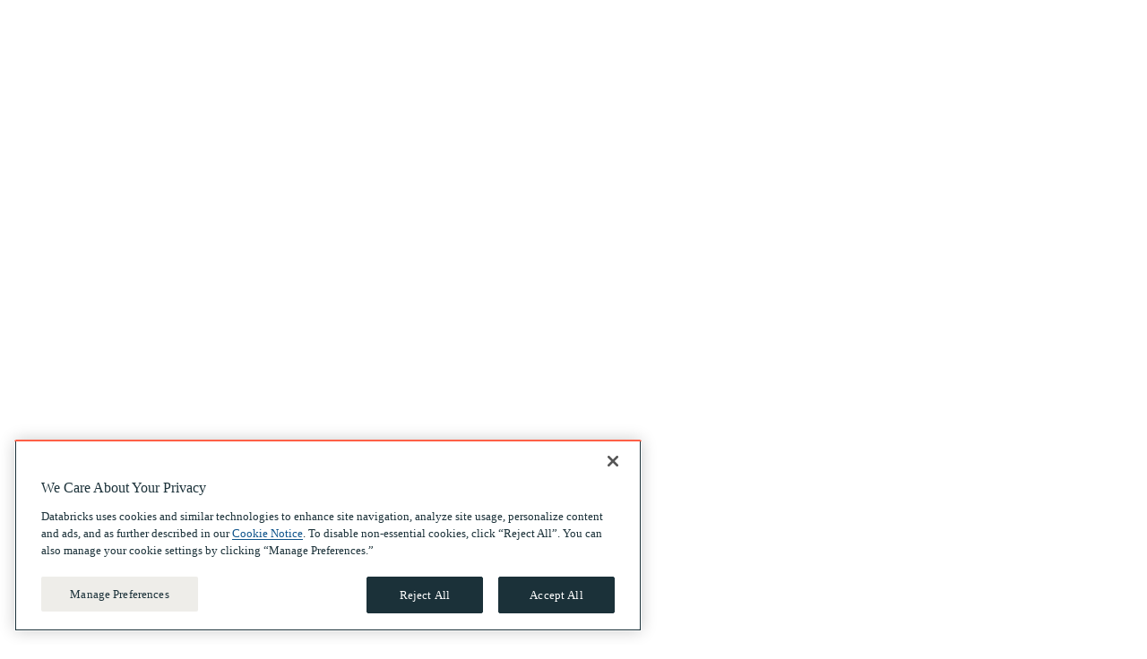

--- FILE ---
content_type: text/html; charset=utf-8
request_url: https://marketplace.databricks.com/details/d39c2a43-d404-4d16-8e12-f102b71e70de/dataRAT_-SAMPLE-dataRAT-France-B2B-Company-Data-Financial-Data-Intelligence-B2B-Contact-Data
body_size: 1598
content:
<!doctype html>
<html lang="en">
 <head>
  <meta name="viewport" content="width=device-width,initial-scale=1,minimum-scale=1">
  <meta charset="utf-8">
  <title>Databricks Marketplace</title>
  <meta property="title" content="Databricks Marketplace">
  <meta property="og:title" content="Databricks Marketplace">
  <meta property="description" content="Discover, evaluate, and gain access to data sets, notebooks, and more.">
  <meta property="og:description" content="Discover, evaluate, and gain access to data sets, notebooks, and more.">
  <meta property="og:type" content="website">
  <meta property="og:url" content="https://marketplace.databricks.com">
  <link rel="canonical" href="https://marketplace.databricks.com">
  <link rel="icon" href="https://www.databricks.com/en-website-assets/favicon-32x32.png" type="image/png">
  <link rel="apple-touch-icon" sizes="48x48" href="https://www.databricks.com/en-website-assets/icons/icon-48x48.png" type="image/png">
  <link rel="apple-touch-icon" sizes="72x72" href="https://www.databricks.com/en-website-assets/icons/icon-72x72.png" type="image/png">
  <link rel="apple-touch-icon" sizes="96x96" href="https://www.databricks.com/en-website-assets/icons/icon-96x96.png" type="image/png">
  <link rel="apple-touch-icon" sizes="144x144" href="https://www.databricks.com/en-website-assets/icons/icon-144x144.png" type="image/png">
  <link rel="apple-touch-icon" sizes="192x192" href="https://www.databricks.com/en-website-assets/icons/icon-192x192.png" type="image/png">
  <link rel="apple-touch-icon" sizes="256x256" href="https://www.databricks.com/en-website-assets/icons/icon-256x256.png" type="image/png">
  <link rel="apple-touch-icon" sizes="384x384" href="https://www.databricks.com/en-website-assets/icons/icon-384x384.png" type="image/png">
  <link rel="apple-touch-icon" sizes="512x512" href="https://www.databricks.com/en-website-assets/icons/icon-512x512.png" type="image/png">
  <script type="text/javascript" src="https://www.databricks.com/sites/default/files/onetrust/DB_OtAutoBlock.js?v=1"></script>
  <script src="https://cdn.cookielaw.org/scripttemplates/otSDKStub.js" data-document-language="true" type="text/javascript" charset="UTF-8" data-domain-script="92466579-1717-44d3-809d-a05fb02843ed"></script>
  <link rel="stylesheet" id="db-onetrust-style" href="https://www.databricks.com/wp-content/uploads/db_onetrust.css" media="all">
  <script>window.rudderstackKey="2Rw04v5LCmZAk5B0IOBcm5jFrTV"</script>
  <script type="text/javascript">const shouldLoadRudderstack="marketplace.databricks.com"===window.location.hostname;if(shouldLoadRudderstack){const t=document.createElement("script");t.type="text/javascript",t.src="https://www.databricks.com/sites/default/files/rudderstack/v1/db-rudderstack-events.js",document.head.appendChild(t)}</script>
  <script type="application/json" id="databricks-safe-flags">{}</script>
  <script>window.__DATABRICKS_CONFIG__={"tabStartTimestampMillis":1769197625542,"isRegionlessRequest":true,"deploymentMode":"production","isCuttingEdge":false,"publicPath":{"open-marketplace":"https://ui-assets.cloud.databricks.com/"},"isSpogDomain":false,"requestId":"313eef40-1e71-4c9c-a924-213b867cfebb","enablePrPreview":"","enableGitBisect":"","servedVersion":".monolith-ui_2026-01-22_09.29.57Z_master_ba3bb690_1916639809","isAccountsConsole":false},window.__DATABRICKS_SAFE_FLAGS__={},window.__DATABRICKS_SAFE_FLAGS__??=JSON.parse(document.getElementById("databricks-safe-flags").textContent)</script>
  <meta name="databricks:build_name" content="monolith">
  <link rel="icon" href="https://ui-assets.cloud.databricks.com/favicon.ico">
  <script>
  function setNoCdnAndReload() {
      document.cookie = `x-databricks-cdn-inaccessible=true; path=/; max-age=86400`;
      const metric = 'cdnFallbackOccurred';
      const browserUserAgent = navigator.userAgent;
      const browserTabId = window.browserTabId;
      const performanceEntry = performance.getEntriesByType('resource').filter(e => e.initiatorType === 'script').slice(-1)[0]
      sessionStorage.setItem('databricks-cdn-fallback-telemetry-key', JSON.stringify({ tags: { browserUserAgent, browserTabId }, performanceEntry}));
      window.location.reload();
  }
</script>
  <script>
  // Set a manual timeout for dropped packets to CDN
  function loadScriptWithTimeout(src, timeout) {
     return new Promise((resolve, reject) => {
        const script = document.createElement('script');
          script.defer = true;
          script.src = src;
          script.onload = resolve;
          script.onerror = reject;
          document.head.appendChild(script);
          setTimeout(() => {
              reject(new Error('Script load timeout'));
          }, timeout);
      });
  }
  loadScriptWithTimeout('https://ui-assets.cloud.databricks.com/static/js/open-marketplace.267df6fa30.js', 10000).catch(setNoCdnAndReload);
</script>
 </head>
 <body>
  <div id="dbsql-app-root" style="min-height:100vh"></div>
 </body>
</html>

--- FILE ---
content_type: application/javascript; charset=utf-8
request_url: https://ui-assets.cloud.databricks.com/static/js/open-marketplace.267df6fa30.js
body_size: 9099
content:
(()=>{"use strict";var n={616159:(n,e,r)=>{(()=>{let n=()=>Promise.all([r.e(62280),r.e(62394),r.e(69248),r.e(72816),r.e(48887),r.e(81007),r.e(94774),r.e(92505),r.e(12195),r.e(37389),r.e(27280),r.e(28182),r.e(17278),r.e(60662),r.e(21251),r.e(7683),r.e(1252),r.e(70481),r.e(43548),r.e(77512),r.e(66032),r.e(7117),r.e(29649),r.e(24094),r.e(47680),r.e(25464),r.e(89979),r.e(83940),r.e(70783),r.e(93112),r.e(36172),r.e(54179),r.e(95539),r.e(87517),r.e(8606),r.e(82352),r.e(35680),r.e(60819),r.e(19536),r.e(90808),r.e(24456),r.e(21500),r.e(43157),r.e(6425),r.e(9659),r.e(11648),r.e(9172),r.e(4393)]).then(r.bind(r,128193));if("undefined"!=typeof window&&"object"==typeof performance){let e=window.__dbModuleImportTracking=window.__dbModuleImportTracking||{},r=window.__dbModuleImportTrackingSeen=window.__dbModuleImportTrackingSeen||new Set;if(!r.has(128193)&&void 0===e[128193])return e[128193]={import:"./bootstrap",type:"lazy",loadTime:{start:window.performance.now()}},n().finally(()=>{e[128193].loadTime.end=window.performance.now()}).then(n=>(r.add(128193),n))}return n()})()},748334:(n,e,r)=>{!function(n){if(/\.?localhost$/.test(window.location.hostname))return;window.__DATABRICKS_CONFIG__?.publicPath?.[n]&&(r.p=window.__DATABRICKS_CONFIG__.publicPath[n])}("open-marketplace")}},e={};function r(u){var i=e[u];if(void 0!==i)return i.exports;var t=e[u]={id:u,loaded:!1,exports:{}},s={id:u,module:t,factory:n[u],require:r};return r.i.forEach(function(n){n(s)}),t=s.module,s.factory.call(t.exports,t,t.exports,s.require),t.loaded=!0,t.exports}r.m=n,r.i=[],r.amdD=function(){throw Error("define cannot be used indirect")},r.amdO={},r.n=n=>{var e=n&&n.__esModule?()=>n.default:()=>n;return r.d(e,{a:e}),e},(()=>{var n,e=Object.getPrototypeOf?n=>Object.getPrototypeOf(n):n=>n.__proto__;r.t=function(u,i){if(1&i&&(u=this(u)),8&i||"object"==typeof u&&u&&(4&i&&u.__esModule||16&i&&"function"==typeof u.then))return u;var t=Object.create(null);r.r(t);var s={};n=n||[null,e({}),e([]),e(e)];for(var c=2&i&&u;"object"==typeof c&&!~n.indexOf(c);c=e(c))Object.getOwnPropertyNames(c).forEach(n=>s[n]=()=>u[n]);return s.default=()=>u,r.d(t,s),t}})(),r.d=(n,e)=>{for(var u in e)r.o(e,u)&&!r.o(n,u)&&Object.defineProperty(n,u,{enumerable:!0,get:e[u]})},r.f={},r.e=n=>Promise.all(Object.keys(r.f).reduce((e,u)=>(r.f[u](n,e),e),[])),r.u=n=>{if(62280===n)return"static/js/vendor-lodashFns.e8a22995b3.js";if(62394===n)return"js/vendor-moment.9fd216e1bf.chunk.js";if(69248===n)return"js/"+n+".b742eaf991.chunk.js";if(72816===n)return"js/"+n+".6e7d5a8e7f.chunk.js";if(48887===n)return"login/"+n+".942d909709.chunk.js";if(81007===n)return"js/"+n+".1c61151a90.chunk.js";if(94774===n)return"js/"+n+".ebae144bf5.chunk.js";if(92505===n)return"js/"+n+".538c194c92.chunk.js";if(12195===n)return"login/"+n+".dfa5a02ffd.chunk.js";if(37389===n)return"login/"+n+".6e7d420e8c.chunk.js";if(27280===n)return"login/"+n+".1beca01174.chunk.js";if(28182===n)return"login/"+n+".3b890afe77.chunk.js";if(17278===n)return"js/"+n+".417939bade.chunk.js";if(60662===n)return"login/"+n+".4928af1ec7.chunk.js";if(21251===n)return"js/"+n+".7a77d198d6.chunk.js";if(7683===n)return"login/7683.abee0140e1.chunk.js";if(1252===n)return"login/1252.daa5bc2df4.chunk.js";if(70481===n)return"login/"+n+".bb86f79946.chunk.js";if(43548===n)return"login/"+n+".4819b9ddeb.chunk.js";if(77512===n)return"login/"+n+".2cdd7b7aa0.chunk.js";if(66032===n)return"js/"+n+".e3bad6a886.chunk.js";if(7117===n)return"login/7117.593c56e725.chunk.js";if(29649===n)return"login/"+n+".c588dedca5.chunk.js";if(24094===n)return"js/"+n+".897d97bf1d.chunk.js";if(47680===n)return"login/"+n+".98faaf0248.chunk.js";if(25464===n)return"js/"+n+".6380bce23b.chunk.js";if(89979===n)return"login/"+n+".a7d42c0c07.chunk.js";if(83940===n)return"js/"+n+".0bde2aa54d.chunk.js";if(70783===n)return"js/"+n+".7629f4351f.chunk.js";if(93112===n)return"login/"+n+".259c509a1a.chunk.js";if(36172===n)return"login/"+n+".5f625f68dd.chunk.js";if(54179===n)return"login/"+n+".7c8cd50d49.chunk.js";if(95539===n)return"login/"+n+".7632e33796.chunk.js";if(87517===n)return"login/"+n+".1a483a0db9.chunk.js";if(8606===n)return"login/8606.f49f008ead.chunk.js";if(82352===n)return"login/"+n+".79594cc26b.chunk.js";if(35680===n)return"login/"+n+".5488004776.chunk.js";if(60819===n)return"login/"+n+".1a25ddac9f.chunk.js";if(19536===n)return"login/"+n+".b8d3427928.chunk.js";if(90808===n)return"js/"+n+".e79998722d.chunk.js";if(24456===n)return"login/"+n+".8d0c0652c4.chunk.js";if(43157===n)return"login/"+n+".5105dd872d.chunk.js";if(6425===n)return"js/6425.cb11f429c1.chunk.js";if(9659===n)return"login/9659.5b0de0df04.chunk.js";if(11648===n)return"js/"+n+".fe3fac2d9d.chunk.js";if(9172===n)return"js/9172.68f0f6b0f7.chunk.js";if(4393===n)return"js/4393.4fe1f19552.chunk.js";if(85006===n)return"login/"+n+".7e83964fda.chunk.js";if(37888===n)return"login/"+n+".ceb9e9fd0d.chunk.js";if(17938===n)return"login/"+n+".208074664c.chunk.js";if(85548===n)return"login/"+n+".690c170c22.chunk.js";if(70620===n)return"login/"+n+".3e57f9ec99.chunk.js";if(91182===n)return"login/"+n+".d8f96b3f9d.chunk.js";if(4326===n)return"login/4326.885448191d.chunk.js";if(17816===n)return"login/"+n+".7d3cc95f34.chunk.js";if(40377===n)return"login/"+n+".b1405ff761.chunk.js";if(62875===n)return"login/"+n+".20e6cbf72b.chunk.js";if(903===n)return"login/903.7bf1d103f4.chunk.js";if(41385===n)return"login/"+n+".ac2a2f29b3.chunk.js";if(58914===n)return"login/"+n+".31540d3695.chunk.js";if(2684===n)return"login/2684.37ee4b9ffd.chunk.js";if(43662===n)return"login/"+n+".fab91e95d4.chunk.js";if(8576===n)return"login/8576.c27d861e52.chunk.js";if(65266===n)return"login/"+n+".d808ce6635.chunk.js";if(15692===n)return"login/"+n+".6a910878c4.chunk.js";if(81797===n)return"login/"+n+".7995260cd5.chunk.js";if(84687===n)return"login/"+n+".18aff4ab90.chunk.js";if(99268===n)return"login/"+n+".716fac4ef3.chunk.js";if(88310===n)return"login/"+n+".c3bff6f172.chunk.js";if(6172===n)return"login/6172.f5d67ed8d2.chunk.js";if(34990===n)return"login/"+n+".66cc90ae24.chunk.js";if(51101===n)return"login/"+n+".f6eaf13951.chunk.js";if(7207===n)return"login/7207.fe26f142d1.chunk.js";if(986===n)return"login/986.4d78bfb8c2.chunk.js";if(99700===n)return"login/"+n+".7de13bd77b.chunk.js";if(38346===n)return"login/"+n+".63a88303ae.chunk.js";if(38884===n)return"login/"+n+".dd4fe6894e.chunk.js";if(3212===n)return"login/3212.6a9848e3a1.chunk.js";if(75134===n)return"login/"+n+".c4ceb7cc48.chunk.js";if(17596===n)return"login/"+n+".ce8c639200.chunk.js";if(51022===n)return"login/"+n+".7d3d3ca7dd.chunk.js";if(83224===n)return"login/"+n+".e5d0bd525a.chunk.js";if(77138===n)return"login/"+n+".88e8b6b712.chunk.js";if(46259===n)return"login/"+n+".7af81bd946.chunk.js";if(95181===n)return"login/"+n+".9bfec477a5.chunk.js";if(27843===n)return"login/"+n+".1e8e859014.chunk.js";if(58013===n)return"login/"+n+".c376fc58ae.chunk.js";if(74325===n)return"login/"+n+".a048f7d05a.chunk.js";if(56127===n)return"login/"+n+".7db6c52b42.chunk.js";if(29759===n)return"login/"+n+".b61efe5752.chunk.js";if(17697===n)return"login/"+n+".8ba804c6ab.chunk.js";if(44745===n)return"login/"+n+".cdc76ab342.chunk.js";if(13067===n)return"login/"+n+".4714284ad3.chunk.js";if(73808===n)return"login/"+n+".e2e00852a9.chunk.js";if(6122===n)return"login/6122.c4a2450dbf.chunk.js";if(68292===n)return"login/"+n+".2abffd5638.chunk.js";if(14710===n)return"login/"+n+".f33eb86e85.chunk.js";if(38846===n)return"login/"+n+".77b887a64f.chunk.js";if(64272===n)return"login/"+n+".a85abb1d23.chunk.js";if(38524===n)return"login/"+n+".4861feecdf.chunk.js";if(95534===n)return"login/"+n+".7b0ebee95e.chunk.js";if(60431===n)return"login/"+n+".e1f786fccb.chunk.js";if(89265===n)return"login/"+n+".31f171b87b.chunk.js";if(22574===n)return"login/"+n+".815082219d.chunk.js";if(98784===n)return"login/"+n+".97043c65ad.chunk.js";if(61036===n)return"login/"+n+".5c8c6d3189.chunk.js";if(39198===n)return"login/"+n+".947f977e06.chunk.js";if(61299===n)return"login/"+n+".a3c7d122bf.chunk.js";if(12045===n)return"login/"+n+".e7864f2eaa.chunk.js";if(59929===n)return"login/"+n+".def510850c.chunk.js";if(91995===n)return"login/"+n+".658258afcb.chunk.js";if(84655===n)return"login/"+n+".445574c60b.chunk.js";if(45329===n)return"login/"+n+".70ec0cfe6d.chunk.js";if(26061===n)return"login/"+n+".9e93ed03ee.chunk.js";if(83671===n)return"login/"+n+".9a18c0bab5.chunk.js";if(3692===n)return"login/3692.5b7cbc83ce.chunk.js";if(20830===n)return"login/"+n+".5bf41b8161.chunk.js";if(9715===n)return"login/9715.6448b89e23.chunk.js";if(9709===n)return"login/9709.9bab76b70c.chunk.js";if(3299===n)return"login/3299.770b74b219.chunk.js";if(43453===n)return"login/"+n+".83ad2bdf06.chunk.js";if(17838===n)return"login/"+n+".04f7d30dec.chunk.js";if(74628===n)return"login/"+n+".1bb45afe63.chunk.js";if(26350===n)return"login/"+n+".29a0a4049b.chunk.js";if(10968===n)return"login/"+n+".8a55b0c4d2.chunk.js";if(48708===n)return"login/"+n+".c8b30a050c.chunk.js";if(13246===n)return"login/"+n+".0414984d67.chunk.js";if(81213===n)return"login/"+n+".7f76a7691c.chunk.js";if(17807===n)return"login/"+n+".87f1105f1c.chunk.js";if(63800===n)return"login/"+n+".3d6802ec9c.chunk.js";if(30184===n)return"login/"+n+".8242db0998.chunk.js";if(52859===n)return"login/"+n+".11869b042b.chunk.js";if(88195===n)return"login/"+n+".ecef29b131.chunk.js";if(33091===n)return"login/"+n+".2254fa39d9.chunk.js";if(7007===n)return"js/7007.28da5e6108.chunk.js";if(59769===n)return"js/"+n+".def86ad4e8.chunk.js";if(88901===n)return"js/"+n+".182d5df81f.chunk.js";if(34094===n)return"js/"+n+".e721e52d78.chunk.js";if(49020===n)return"js/"+n+".9453698376.chunk.js";if(58578===n)return"js/"+n+".4a020b800f.chunk.js";if(91171===n)return"login/"+n+".dc7091697f.chunk.js";if(16949===n)return"login/"+n+".c8a1bf8677.chunk.js";if(81433===n)return"login/"+n+".53f8a77bb0.chunk.js";if(19061===n)return"login/"+n+".8a82fa66f2.chunk.js";if(55881===n)return"js/"+n+".13c88b96f2.chunk.js";if(7115===n)return"js/7115.1efb6aa85a.chunk.js";if(57326===n)return"login/"+n+".02a6c44b7b.chunk.js";if(43253===n)return"js/"+n+".ddc6745d76.chunk.js";if(60741===n)return"js/"+n+".8bba4d385f.chunk.js";if(46725===n)return"js/"+n+".06732b83d7.chunk.js";if(7447===n)return"js/7447.449fec33f4.chunk.js";if(12178===n)return"js/"+n+".cf9436f89a.chunk.js";if(95502===n)return"js/"+n+".3d2372a112.chunk.js";if(4064===n)return"login/4064.7254696102.chunk.js";if(39728===n)return"js/"+n+".00feb921d3.chunk.js";if(17555===n)return"js/"+n+".db0a2b01f1.chunk.js";if(43394===n)return"js/"+n+".1737067387.chunk.js";if(1001===n)return"js/1001.9c2f0e9795.chunk.js";if(31186===n)return"js/"+n+".06edbf7b58.chunk.js";if(25519===n)return"js/"+n+".63e14c45ac.chunk.js";if(84533===n)return"js/"+n+".b0c968083e.chunk.js";if(92407===n)return"js/"+n+".59cf400df3.chunk.js";if(3752===n)return"login/vendor-coreVendors.e8fc27e8ab.chunk.js";if(54497===n)return"js/vendor-d3.366ab71c97.chunk.js";if(33764===n)return"js/vendor-plotlyjs_src.31db231a6b.chunk.js";if(78277===n)return"js/vendor-plotlyd3.f550ce8257.chunk.js";if(36805===n)return"js/"+n+".e429439c5d.chunk.js";if(73435===n)return"js/"+n+".b281d297b7.chunk.js";if(89932===n)return"js/"+n+".9ef4645ba0.chunk.js";if(53519===n)return"js/"+n+".9e6a75f980.chunk.js";if(52902===n)return"js/"+n+".7aa7530234.chunk.js";if(72494===n)return"js/"+n+".723885730f.chunk.js";if(88581===n)return"js/"+n+".98f2639da8.chunk.js";if(29030===n)return"js/"+n+".7fcd220591.chunk.js";if(11226===n)return"js/"+n+".9ea62b3cd3.chunk.js";if(55308===n)return"js/"+n+".6bd802f06a.chunk.js";if(50944===n)return"js/"+n+".eba879e2f3.chunk.js";if(53547===n)return"js/"+n+".028be07b47.chunk.js";if(11046===n)return"js/"+n+".a1042658d3.chunk.js";if(41913===n)return"js/"+n+".303c94e00b.chunk.js";if(55324===n)return"js/"+n+".079582f0e3.chunk.js";if(65264===n)return"js/"+n+".73e3da7a8e.chunk.js";if(12616===n)return"js/"+n+".cdc802047b.chunk.js";if(34364===n)return"js/"+n+".cd885d15eb.chunk.js";if(90160===n)return"js/"+n+".ddf9172906.chunk.js";if(51946===n)return"js/"+n+".0fbc7fde2f.chunk.js";if(40069===n)return"js/"+n+".ea3bc737ec.chunk.js";if(69089===n)return"js/"+n+".cec9a98123.chunk.js";if(39630===n)return"js/"+n+".aa18e28c2c.chunk.js";if(80579===n)return"js/"+n+".6e9a4c0def.chunk.js";if(47815===n)return"js/"+n+".deae68511e.chunk.js";if(31211===n)return"js/"+n+".672c696ad9.chunk.js";if(24293===n)return"js/"+n+".fefcdeb0c5.chunk.js";if(93353===n)return"js/"+n+".a9d7067f2d.chunk.js";if(54866===n)return"js/"+n+".15ca73dc9e.chunk.js";if(69058===n)return"js/"+n+".a0b5642972.chunk.js";if(20745===n)return"js/"+n+".d883eaef0b.chunk.js";if(27431===n)return"js/"+n+".cffd881425.chunk.js";if(63422===n)return"js/"+n+".1047fb082f.chunk.js";if(99360===n)return"js/"+n+".b027f80cad.chunk.js";if(93528===n)return"js/"+n+".868e96e921.chunk.js";if(12340===n)return"js/"+n+".fa8168a684.chunk.js";if(35872===n)return"js/"+n+".1a80739a98.chunk.js";if(46595===n)return"js/"+n+".3ff6e8ef17.chunk.js";if(69106===n)return"js/"+n+".3a0e880d61.chunk.js";if(5142===n)return"js/5142.d18a6ae24c.chunk.js";if(19306===n)return"js/"+n+".313deeca51.chunk.js";if(89472===n)return"js/"+n+".9c4f18f353.chunk.js";if(16178===n)return"js/"+n+".15f1f183f3.chunk.js";if(9931===n)return"js/9931.4121aa4f0c.chunk.js";if(9155===n)return"js/9155.cb663792c9.chunk.js";if(41303===n)return"js/"+n+".2e450ad7a1.chunk.js";if(15655===n)return"js/"+n+".ba37f21634.chunk.js";if(62182===n)return"js/"+n+".b870eda606.chunk.js";if(44160===n)return"js/"+n+".a7574e0254.chunk.js";if(45045===n)return"js/"+n+".80f6fe6274.chunk.js";if(49481===n)return"js/"+n+".fe9edf4803.chunk.js";if(87840===n)return"js/"+n+".3fee46aca1.chunk.js";if(69608===n)return"js/"+n+".c67e375004.chunk.js";if(72356===n)return"js/"+n+".711eef5670.chunk.js";if(5965===n)return"js/5965.2215faadb1.chunk.js";if(59467===n)return"js/"+n+".8a74e92814.chunk.js";if(38611===n)return"js/"+n+".63adbb32c2.chunk.js";if(78606===n)return"js/"+n+".4c9b435111.chunk.js";if(78032===n)return"js/"+n+".0eccec9adc.chunk.js";if(91548===n)return"js/"+n+".ccee4a8771.chunk.js";if(68825===n)return"js/"+n+".087d5a2227.chunk.js";if(55825===n)return"js/"+n+".10fa6319e5.chunk.js";if(6899===n)return"js/6899.7c199db8c5.chunk.js";if(85999===n)return"js/"+n+".cf471d7b31.chunk.js";if(60934===n)return"js/"+n+".70a5a1aac0.chunk.js";if(86815===n)return"js/"+n+".268e24ab6c.chunk.js";if(21853===n)return"js/"+n+".d890b697c3.chunk.js";if(14965===n)return"js/"+n+".e84eebd8e9.chunk.js";if(4561===n)return"js/4561.bf0f33e42a.chunk.js";if(37735===n)return"js/"+n+".5ca41d4faf.chunk.js";if(19008===n)return"js/"+n+".fe4c6a04c6.chunk.js";if(18017===n)return"js/"+n+".c71dd5c3b1.chunk.js";if(30099===n)return"js/"+n+".510ce009ca.chunk.js";if(44338===n)return"js/"+n+".0e605bf93c.chunk.js";if(83122===n)return"login/"+n+".3ca89b6643.chunk.js";if(33305===n)return"js/"+n+".743d4397e2.chunk.js";if(46296===n)return"js/"+n+".bf794621b0.chunk.js";if(86816===n)return"js/"+n+".1334e5b8e3.chunk.js";if(20744===n)return"js/"+n+".fe6edf77b5.chunk.js";if(46087===n)return"js/"+n+".89fe4ae666.chunk.js";if(71305===n)return"js/"+n+".554c5802b8.chunk.js";if(13806===n)return"js/"+n+".0f7a8903ab.chunk.js";if(57857===n)return"js/"+n+".4ea0864c11.chunk.js";if(34052===n)return"js/"+n+".a1711c9dcf.chunk.js";if(23358===n)return"js/"+n+".aa3aa05c0b.chunk.js";if(95901===n)return"js/"+n+".fec5bb2b24.chunk.js";if(92876===n)return"js/"+n+".4a33946a23.chunk.js";if(38304===n)return"js/"+n+".96d9811398.chunk.js";if(35670===n)return"js/"+n+".bf823b9a5a.chunk.js";if(75173===n)return"js/"+n+".da2301432e.chunk.js";if(71481===n)return"js/"+n+".90c50899a6.chunk.js";if(89509===n)return"js/"+n+".d1a669203c.chunk.js";if(82945===n)return"js/"+n+".c5533f0dee.chunk.js";if(61688===n)return"js/"+n+".b6e4c56d77.chunk.js";if(32898===n)return"js/"+n+".84b9c09263.chunk.js";if(43476===n)return"js/"+n+".2402aa9d87.chunk.js";if(82220===n)return"js/ChartRenderer.481be74041.chunk.js";if(57412===n)return"js/CounterRenderer.8e3a42191b.chunk.js";if(99383===n)return"js/WordCloudRenderer.53d22a471b.chunk.js";if(34681===n)return"js/"+n+".d54cbea9bf.chunk.js";if(88313===n)return"js/"+n+".db8a5e77e9.chunk.js";if(46872===n)return"js/PivotRenderer.4aa4218dec.chunk.js";if(84669===n)return"js/DetailsV1Renderer.a305b0ec7d.chunk.js";if(44605===n)return"js/"+n+".8c1fb3610f.chunk.js";if(76118===n)return"js/MapRenderer.7642b5b089.chunk.js";if(5394===n)return"js/GeneralTableRenderer.7ffb32778b.chunk.js";if(14737===n)return"js/SankeyRenderer.723828bb58.chunk.js";if(37677===n)return"js/CustomVegaVizRenderer.dea14398c5.chunk.js";if(40455===n)return"js/"+n+".83cfa5ca24.chunk.js";if(31471===n)return"js/"+n+".76598f7293.chunk.js";if(40103===n)return"js/"+n+".78492f208f.chunk.js";if(23533===n)return"js/"+n+".62ece33d00.chunk.js";if(22687===n)return"js/"+n+".4492d75fe6.chunk.js";if(2930===n)return"js/2930.c04449ba2b.chunk.js";if(79468===n)return"js/"+n+".b97e58507c.chunk.js";if(54412===n)return"js/"+n+".e657f3544d.chunk.js";if(48651===n)return"js/"+n+".94546895a5.chunk.js";if(93979===n)return"js/"+n+".93379100f3.chunk.js";if(90079===n)return"js/"+n+".76570c1f74.chunk.js";if(52181===n)return"js/"+n+".15339f7a52.chunk.js";if(19185===n)return"js/"+n+".cf43204fc8.chunk.js";if(76020===n)return"js/"+n+".d59fd1dfc4.chunk.js";if(77465===n)return"js/"+n+".a195b31e74.chunk.js";if(41822===n)return"js/"+n+".d0487eee40.chunk.js";if(68344===n)return"js/"+n+".2ddf7d1b14.chunk.js";if(34412===n)return"login/vendor-jquery.012cff30e6.chunk.js";if(1954===n)return"js/1954.711387f04a.chunk.js";if(4579===n)return"js/4579.47c58e8864.chunk.js";if(1414===n)return"js/1414.565375384f.chunk.js";if(16496===n)return"js/"+n+".a50556b481.chunk.js";if(31466===n)return"js/"+n+".70e891bb44.chunk.js";if(50908===n)return"js/"+n+".5979370025.chunk.js";if(78316===n)return"js/"+n+".7580951d12.chunk.js";if(26277===n)return"js/"+n+".529f6b9e5e.chunk.js";if(6246===n)return"js/6246.b69dd02bd2.chunk.js";if(28320===n)return"js/"+n+".f758783ecc.chunk.js";if(86666===n)return"js/"+n+".816203cd47.chunk.js";if(46992===n)return"js/"+n+".9d1b9b8551.chunk.js";if(4896===n)return"js/4896.72f8b280cf.chunk.js";if(30118===n)return"js/"+n+".b5eb4709cf.chunk.js";if(22340===n)return"js/"+n+".47d94048a3.chunk.js";if(72967===n)return"js/"+n+".9319baf21c.chunk.js";if(26175===n)return"js/"+n+".5ce608bdda.chunk.js";if(78128===n)return"js/"+n+".48e7efb57e.chunk.js";if(53515===n)return"js/"+n+".3e0da0330b.chunk.js";if(87866===n)return"js/"+n+".150ee9f760.chunk.js";if(36269===n)return"js/"+n+".ee4c8382e8.chunk.js";if(98136===n)return"js/"+n+".848860a0cb.chunk.js";if(55071===n)return"js/"+n+".d3f6bddd47.chunk.js";if(67640===n)return"js/"+n+".833d0f18f8.chunk.js";if(15818===n)return"js/"+n+".6480262c46.chunk.js";if(96792===n)return"js/"+n+".758126c000.chunk.js";if(70340===n)return"js/"+n+".6deee9d600.chunk.js";if(76158===n)return"js/"+n+".b497df4729.chunk.js";if(26040===n)return"js/"+n+".d46be38037.chunk.js";if(58680===n)return"js/"+n+".41598db03e.chunk.js";if(67708===n)return"js/"+n+".0e77f19e36.chunk.js";if(69404===n)return"js/"+n+".1b5d0ccfdd.chunk.js";if(7288===n)return"js/7288.8f49e0bac8.chunk.js";if(5320===n)return"js/5320.56a85d184d.chunk.js";if(59256===n)return"js/"+n+".7c3004fc89.chunk.js";if(65313===n)return"js/"+n+".a27442f18e.chunk.js";if(45548===n)return"js/"+n+".e9f969356c.chunk.js";if(14933===n)return"js/"+n+".0bb73eb86d.chunk.js";if(17976===n)return"js/"+n+".3725ba072a.chunk.js";if(91615===n)return"js/"+n+".65e20f60ba.chunk.js";if(63128===n)return"js/"+n+".baa7131855.chunk.js";if(20509===n)return"js/"+n+".3d2a76bd36.chunk.js";if(42722===n)return"js/"+n+".eb46cc2ace.chunk.js";if(37713===n)return"js/"+n+".0370ad04bc.chunk.js";if(24494===n)return"js/"+n+".2b7dba096e.chunk.js";if(40590===n)return"js/"+n+".d458229527.chunk.js";if(65332===n)return"js/"+n+".76320c8dbf.chunk.js";if(94766===n)return"js/"+n+".cfa00c8b6c.chunk.js";if(51314===n)return"js/"+n+".f431e731ed.chunk.js";if(33936===n)return"js/"+n+".4eab44ea6c.chunk.js";if(32494===n)return"js/"+n+".7345f3b804.chunk.js";if(99022===n)return"js/"+n+".03b5696e26.chunk.js";if(78442===n)return"js/"+n+".1912677dac.chunk.js";if(28362===n)return"js/"+n+".fc7ddf4d4d.chunk.js";if(35054===n)return"js/"+n+".579e0fd62c.chunk.js";if(20766===n)return"js/"+n+".960c058821.chunk.js";if(74094===n)return"js/"+n+".712c74fe9f.chunk.js";if(90264===n)return"js/ReliableLoggerV2SharedWorker.62bb44c302.chunk.js";if(71895===n)return"js/vega-worker.7cccfa8c4a.chunk.js";if(74700===n)return"js/"+n+".e4520d0790.chunk.js";if(72905===n)return"js/"+n+".2e7e6bb700.chunk.js";if(65792===n)return"js/"+n+".643f35a57b.chunk.js";if(38250===n)return"js/"+n+".f7c1dda20f.chunk.js"},r.miniCssF=n=>{if(82352===n)return"login/"+n+".55b2c4a84b.chunk.css";if(21500===n)return"css/"+n+".2dc4026f00.chunk.css";if(4393===n)return"css/4393.6ead1995c9.chunk.css";if(46595===n)return"css/"+n+".ee4ef45c40.chunk.css";if(23533===n)return"css/"+n+".244b18a1d8.chunk.css";if(41822===n)return"css/"+n+".f334b57972.chunk.css";if(4579===n)return"css/4579.195f59c6b4.chunk.css"},r.g=function(){if("object"==typeof globalThis)return globalThis;try{return this||Function("return this")()}catch(n){if("object"==typeof window)return window}}(),r.o=(n,e)=>Object.prototype.hasOwnProperty.call(n,e),(()=>{var n={},e="databricks_monolith:";r.l=(u,i,t,s)=>{if(n[u])return void n[u].push(i);if(void 0!==t)for(var c,f,j=document.getElementsByTagName("script"),a=0;a<j.length;a++){var o=j[a];if(o.getAttribute("src")==u||o.getAttribute("data-webpack")==e+t){c=o;break}}c||(f=!0,(c=document.createElement("script")).charset="utf-8",c.timeout=180,r.nc&&c.setAttribute("nonce",r.nc),c.setAttribute("data-webpack",e+t),c.src=u,0!==c.src.indexOf(window.location.origin+"/")&&(c.crossOrigin="anonymous")),n[u]=[i];var d=(e,r)=>{c.onerror=c.onload=null,clearTimeout(h);var i=n[u];if(delete n[u],c.parentNode&&c.parentNode.removeChild(c),i&&i.forEach(n=>n(r)),e)return e(r)},h=setTimeout(d.bind(null,void 0,{type:"timeout",target:c}),18e4);c.onerror=d.bind(null,c.onerror),c.onload=d.bind(null,c.onload),f&&document.head.appendChild(c)}})(),r.r=n=>{"undefined"!=typeof Symbol&&Symbol.toStringTag&&Object.defineProperty(n,Symbol.toStringTag,{value:"Module"}),Object.defineProperty(n,"__esModule",{value:!0})},(()=>{let n=(()=>{if("undefined"==typeof window)return!1;try{let n=new URLSearchParams(window.location.search);if(n.has("enableLazyModule"))return"false"!==n.get("enableLazyModule");if(window.localStorage){let n=window.localStorage.getItem("enableWebpackLazyModuleLoading");if(null!==n)return"true"===n}}catch{}if(window.__DATABRICKS_SAFE_FLAGS__?.["databricks.fe.infra.enableWebpackLazyModuleLoading"])return!0;return!1})(),e=(()=>{try{if("undefined"==typeof window||!window.localStorage)return null;let n=localStorage.getItem("eagerModulesPatterns");return null!==n?JSON.parse(n):null}catch{return null}})(),u=new Set([515256,22403,761079,404315,702410,366947,286973,206318,875771,965473,746426,867789,566884,175911,931183,535280,967963,949093,82437,404136,482866,859055,122663,784875,205846,1758,941135,722658,138117,45711,369564,471590,936370,808235,366239,869480,870962,622542,487358,194485,702621,37123,738555,9335,70972,38557,304930,933255,597830,95819,135259,794265,614103,968810,163714,213948,920019,297154,113905,876679,116059,327873,191566,284687,47241,792053,568944,354515,754724,827256,993241,444734,255497,432430,404154,616766,638464,882337,278983,145368,645023,93559,893748,284263,544921,490623,99881,167388,566246,937617,535350,514342,580628,100042,180698,523004,835697,753134,215309,344837,243447,315521,714484,429124,989747,104798,171835,400262,875388,69893,165583,580062,584433,580798,530293,59966,650073,152445,54689,676086,86410,269797,855591,797355,902821,414290,87965,499919,706234,533104,511954,976404,697521,770712,398496,324738,92202,964942,422160,91529,759238,180967,845164,23656,675583,209940,150746,517998,444220,387255,803004,157382,954227,919824,577167,212227,269402,574467,328166,663917,460712,995154,327088,874087,421088,302064,649146,877105,33640,343712,833187,769621,252208,248085,99027,721568,398332,183206,301828,504914,891327,906905,624174,952783,442688,69297,982864,813723,946197,734413,464597,883288,646310,143420,639842,535796]),i=new Set([538164,14960,998260]),t=new Map;r.i.push(r=>{let s=r.factory;function c(n){window.__databricksLazyModulesInit++;try{return n()}finally{window.__databricksLazyModulesInit--}}function f(n,e,r){if(void 0!==window.__dbCurrentRootModuleFactoryId)return void r();let u=window.performance.now();window.__dbCurrentRootModuleFactoryId=n;try{r()}finally{window.__dbCurrentRootModuleFactoryId=void 0}var i=window.performance.now();let t=(window.__dbModuleImportTracking=window.__dbModuleImportTracking||{})[n];void 0!==t&&"lazy"!==e?t.initTime={start:u,end:i}:(window.__dbModuleInitTracking=window.__dbModuleInitTracking||[],window.__dbModuleInitTracking.push({id:n,start:u,end:i,initType:e}))}"undefined"!=typeof window&&(window.__databricksLazyModulesStats??={total:0,lazy:0,eager:0,init:0}),r.factory=function(j,a,o){if(!n){if("undefined"!=typeof window&&"object"==typeof performance&&void 0===window.__dbCurrentRootModuleFactoryId){let n=(window.__dbModuleImportTracking=window.__dbModuleImportTracking||{})[r.id],e=void 0!==n,u=window.performance.now();window.__dbCurrentRootModuleFactoryId=r.id,s.apply(this,[j,a,o]),window.__dbCurrentRootModuleFactoryId=void 0;let i=window.performance.now();e&&(n.initTime={start:u,end:i}),e||(window.__dbModuleInitTracking=window.__dbModuleInitTracking||[],window.__dbModuleInitTracking.push({id:r.id,start:u,end:i,initType:"eagerInit"}))}else s.apply(this,[j,a,o]);return}if("undefined"==typeof window||"object"!=typeof performance)return s.apply(this,[j,a,o]);{let n;if(window.__databricksLazyModulesStats.total++,window.__databricksLazyModulesInit=window.__databricksLazyModulesInit||0,window.__databricksEagerModulesInit=window.__databricksEagerModulesInit||0,window.__databricksEagerModulesInit>0){window.__databricksLazyModulesStats.eager++,f(j.id,"eager",()=>{s.apply(this,[j,a,o])});return}if(function(n){if(u.has(n))return!0;if("string"==typeof n&&null!==e)return e.some(e=>n.includes(e));return!1}(j.id)){window.__databricksLazyModulesStats.eager++,f(j.id,"eager",()=>{!function(n){window.__databricksEagerModulesInit++;try{return n()}finally{window.__databricksEagerModulesInit--}}(()=>s.apply(this,[j,a,o]))});return}if(!(window.__databricksLazyModulesInit>0)){window.__databricksLazyModulesStats.eager++,f(j.id,"eager",()=>{i.has(j.id)?c(()=>s.apply(this,[j,a,o])):s.apply(this,[j,a,o])});return}window.__databricksLazyModulesStats.lazy++,void 0!==window.__dbCurrentRootModuleFactoryId&&t.set(j.id,window.__dbCurrentRootModuleFactoryId);let r=0,d=()=>{0===r&&(r=1,Object.defineProperty(j,"exports",{value:a,writable:!0,configurable:!0}),window.__databricksLazyModulesStats&&window.__databricksLazyModulesStats.init++,f(t.get(j.id)||j.id,"lazy",()=>{c(()=>s.apply(this,[j,a,o]))}),r=2)};n=new Proxy(function(){},{get(n,e,r){d();let u=j.exports;if(e===Symbol.toPrimitive)return n=>{let e=j.exports;if("number"===n)return"number"==typeof e?e:Number(e);if("string"===n)return String(e);return"string"==typeof e||"number"==typeof e||"boolean"==typeof e?e:String(e)};if("toString"===e)return(null!=u&&"function"==typeof u.toString?u.toString:String.prototype.toString).bind(u);if("valueOf"===e)return(null!=u&&"function"==typeof u.valueOf?u.valueOf:Object.prototype.valueOf).bind(u);return u[e]},construct:(n,e,r)=>(d(),Reflect.construct(j.exports,e,r)),apply:(n,e,r)=>(d(),j.exports.apply(e,r))}),Object.defineProperty(j,"exports",{value:n,writable:!0,configurable:!0})}}})})(),r.nmd=n=>(n.paths=[],n.children||(n.children=[]),n),r.j=79333,r.p="/",(()=>{var n=r.u,e=r.e,u={},i={};r.u=function(e){return n(e)+(u.hasOwnProperty(e)?"?"+u[e]:"")},r.e=function(t){return e(t).catch(function(e){var s=i.hasOwnProperty(t)?i[t]:3;if(s<1){var c=n(t);throw e.message="Loading chunk "+t+" failed after 3 retries.\n("+c+")",e.request=c,void 0!==window.recordInitialLoadSpanSuccess&&window.recordInitialLoadSpanSuccess("chunkLoadFailure"),e}return new Promise(function(n){var e=3-s+1;setTimeout(function(){u[t]="cache-bust=true&retry-attempt="+e,i[t]=s-1,n(r.e(t))},(void 0!==window.recordInitialLoadSpanSuccess&&window.recordInitialLoadSpanSuccess("chunkLoadRetry"),1e3*Math.pow(2,e-1)))})})}})(),(()=>{if("undefined"==typeof document)return;var n={79333:0};r.f.miniCss=(e,u)=>{n[e]?u.push(n[e]):0!==n[e]&&({4393:1,4579:1,21500:1,23533:1,41822:1,46595:1,82352:1})[e]&&u.push(n[e]=(n=>new Promise((e,u)=>{var i=r.miniCssF(n),t=r.p+i;if(((n,e)=>{for(var r=document.getElementsByTagName("link"),u=0;u<r.length;u++){var i=r[u],t=i.getAttribute("data-href")||i.getAttribute("href");if("stylesheet"===i.rel&&(t===n||t===e))return i}for(var s=document.getElementsByTagName("style"),u=0;u<s.length;u++){var i=s[u],t=i.getAttribute("data-href");if(t===n||t===e)return i}})(i,t))return e();((n,e,u,i,t)=>{var s=document.createElement("link");return s.rel="stylesheet",s.type="text/css",r.nc&&(s.nonce=r.nc),s.onerror=s.onload=r=>{if(s.onerror=s.onload=null,"load"===r.type)i();else{var u=r&&r.type,c=r&&r.target&&r.target.href||e,f=Error("Loading CSS chunk "+n+" failed.\n("+u+": "+c+")");f.name="ChunkLoadError",f.code="CSS_CHUNK_LOAD_FAILED",f.type=u,f.request=c,s.parentNode&&s.parentNode.removeChild(s),t(f)}},s.href=e,0!==s.href.indexOf(window.location.origin+"/")&&(s.crossOrigin="anonymous"),document.head.appendChild(s)})(n,t,0,e,u)}))(e).then(()=>{n[e]=0},r=>{throw delete n[e],r}))}})(),(()=>{r.b=document.baseURI||self.location.href;var n={79333:0};r.f.j=(e,u)=>{var i=r.o(n,e)?n[e]:void 0;if(0!==i)if(i)u.push(i[2]);else if(21500!=e){var t=new Promise((r,u)=>i=n[e]=[r,u]);u.push(i[2]=t);var s=r.p+r.u(e),c=Error();r.l(s,u=>{if(r.o(n,e)&&(0!==(i=n[e])&&(n[e]=void 0),i)){var t=u&&("load"===u.type?"missing":u.type),s=u&&u.target&&u.target.src;c.message="Loading chunk "+e+" failed.\n("+t+": "+s+")",c.name="ChunkLoadError",c.type=t,c.request=s,i[1](c)}},"chunk-"+e,e)}else n[e]=0};var e=(e,u)=>{var i,t,s=u[0],c=u[1],f=u[2],j=0;if(s.some(e=>0!==n[e])){for(i in c)r.o(c,i)&&(r.m[i]=c[i]);f&&f(r)}for(e&&e(u);j<s.length;j++)t=s[j],r.o(n,t)&&n[t]&&n[t][0](),n[t]=0},u=self.webpackChunkdatabricks_monolith=self.webpackChunkdatabricks_monolith||[];u.forEach(e.bind(null,0)),u.push=e.bind(null,u.push.bind(u))})(),r.nc=void 0,r(748334),r(616159)})();
//# sourceMappingURL=https://sourcemaps.dev.databricks.com/monolith/static/js/open-marketplace.267df6fa30.js.map